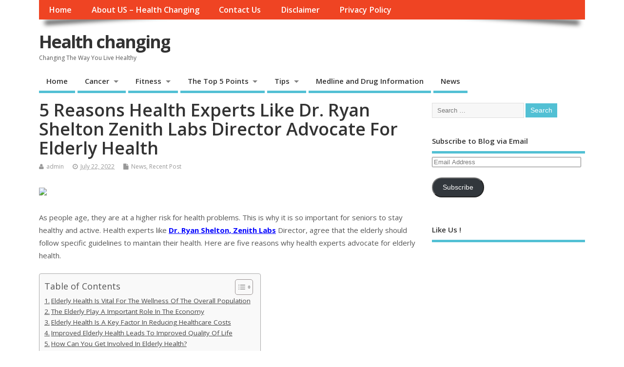

--- FILE ---
content_type: text/html; charset=UTF-8
request_url: https://healthchanging.com/5-reasons-health-experts-like-dr-ryan-shelton-zenith-labs-director-advocate-for-elderly-health/
body_size: 15024
content:
<!DOCTYPE html>
<!--[if lt IE 7 ]>	<html lang="en-US" class="no-js ie6"> <![endif]-->
<!--[if IE 7 ]>		<html lang="en-US" class="no-js ie7"> <![endif]-->
<!--[if IE 8 ]>		<html lang="en-US" class="no-js ie8"> <![endif]-->
<!--[if IE 9 ]>		<html lang="en-US" class="no-js ie9"> <![endif]-->
<!--[if (gt IE 9)|!(IE)]><!-->
<html lang="en-US" class="no-js"> <!--<![endif]-->
<head>
<meta charset="UTF-8" />


<meta name="viewport" content="width=device-width,initial-scale=1,maximum-scale=1,user-scalable=yes">
<meta name="HandheldFriendly" content="true">

<link rel="pingback" href="https://healthchanging.com/xmlrpc.php" />


<meta name='robots' content='index, follow, max-image-preview:large, max-snippet:-1, max-video-preview:-1' />
	<style>img:is([sizes="auto" i], [sizes^="auto," i]) { contain-intrinsic-size: 3000px 1500px }</style>
	
	<!-- This site is optimized with the Yoast SEO plugin v26.1.1 - https://yoast.com/wordpress/plugins/seo/ -->
	<title>5 Reasons Health Experts Like Dr. Ryan Shelton Zenith Labs Director Advocate For Elderly Health - Health changing</title>
	<link rel="canonical" href="https://healthchanging.com/5-reasons-health-experts-like-dr-ryan-shelton-zenith-labs-director-advocate-for-elderly-health/" />
	<meta property="og:locale" content="en_US" />
	<meta property="og:type" content="article" />
	<meta property="og:title" content="5 Reasons Health Experts Like Dr. Ryan Shelton Zenith Labs Director Advocate For Elderly Health - Health changing" />
	<meta property="og:description" content="As people age, they are at a higher risk for health problems. This is why it is so important for seniors to stay healthy and active. Health experts like Dr. [&hellip;]" />
	<meta property="og:url" content="https://healthchanging.com/5-reasons-health-experts-like-dr-ryan-shelton-zenith-labs-director-advocate-for-elderly-health/" />
	<meta property="og:site_name" content="Health changing" />
	<meta property="article:published_time" content="2022-07-22T08:14:00+00:00" />
	<meta property="og:image" content="http://healthchanging.com/wp-content/uploads/2022/07/Dr.-Ryan-Shelton-Shares-How-The-Healthcare-Industry-Has-Changed-Over-The-Past-Year.png" />
	<meta property="og:image:width" content="1250" />
	<meta property="og:image:height" content="694" />
	<meta property="og:image:type" content="image/png" />
	<meta name="author" content="admin" />
	<meta name="twitter:card" content="summary_large_image" />
	<meta name="twitter:label1" content="Written by" />
	<meta name="twitter:data1" content="admin" />
	<meta name="twitter:label2" content="Est. reading time" />
	<meta name="twitter:data2" content="4 minutes" />
	<script type="application/ld+json" class="yoast-schema-graph">{"@context":"https://schema.org","@graph":[{"@type":"WebPage","@id":"https://healthchanging.com/5-reasons-health-experts-like-dr-ryan-shelton-zenith-labs-director-advocate-for-elderly-health/","url":"https://healthchanging.com/5-reasons-health-experts-like-dr-ryan-shelton-zenith-labs-director-advocate-for-elderly-health/","name":"5 Reasons Health Experts Like Dr. Ryan Shelton Zenith Labs Director Advocate For Elderly Health - Health changing","isPartOf":{"@id":"https://healthchanging.com/#website"},"primaryImageOfPage":{"@id":"https://healthchanging.com/5-reasons-health-experts-like-dr-ryan-shelton-zenith-labs-director-advocate-for-elderly-health/#primaryimage"},"image":{"@id":"https://healthchanging.com/5-reasons-health-experts-like-dr-ryan-shelton-zenith-labs-director-advocate-for-elderly-health/#primaryimage"},"thumbnailUrl":"https://healthchanging.com/wp-content/uploads/2022/07/Dr.-Ryan-Shelton-Shares-How-The-Healthcare-Industry-Has-Changed-Over-The-Past-Year.png","datePublished":"2022-07-22T08:14:00+00:00","author":{"@id":"https://healthchanging.com/#/schema/person/b2352dc9f346616a3cbf5d57b394004f"},"breadcrumb":{"@id":"https://healthchanging.com/5-reasons-health-experts-like-dr-ryan-shelton-zenith-labs-director-advocate-for-elderly-health/#breadcrumb"},"inLanguage":"en-US","potentialAction":[{"@type":"ReadAction","target":["https://healthchanging.com/5-reasons-health-experts-like-dr-ryan-shelton-zenith-labs-director-advocate-for-elderly-health/"]}]},{"@type":"ImageObject","inLanguage":"en-US","@id":"https://healthchanging.com/5-reasons-health-experts-like-dr-ryan-shelton-zenith-labs-director-advocate-for-elderly-health/#primaryimage","url":"https://healthchanging.com/wp-content/uploads/2022/07/Dr.-Ryan-Shelton-Shares-How-The-Healthcare-Industry-Has-Changed-Over-The-Past-Year.png","contentUrl":"https://healthchanging.com/wp-content/uploads/2022/07/Dr.-Ryan-Shelton-Shares-How-The-Healthcare-Industry-Has-Changed-Over-The-Past-Year.png","width":1250,"height":694},{"@type":"BreadcrumbList","@id":"https://healthchanging.com/5-reasons-health-experts-like-dr-ryan-shelton-zenith-labs-director-advocate-for-elderly-health/#breadcrumb","itemListElement":[{"@type":"ListItem","position":1,"name":"Home","item":"https://healthchanging.com/"},{"@type":"ListItem","position":2,"name":"5 Reasons Health Experts Like Dr. Ryan Shelton Zenith Labs Director Advocate For Elderly Health"}]},{"@type":"WebSite","@id":"https://healthchanging.com/#website","url":"https://healthchanging.com/","name":"Health changing","description":"Changing The Way You Live Healthy","potentialAction":[{"@type":"SearchAction","target":{"@type":"EntryPoint","urlTemplate":"https://healthchanging.com/?s={search_term_string}"},"query-input":{"@type":"PropertyValueSpecification","valueRequired":true,"valueName":"search_term_string"}}],"inLanguage":"en-US"},{"@type":"Person","@id":"https://healthchanging.com/#/schema/person/b2352dc9f346616a3cbf5d57b394004f","name":"admin","image":{"@type":"ImageObject","inLanguage":"en-US","@id":"https://healthchanging.com/#/schema/person/image/","url":"https://secure.gravatar.com/avatar/4e5350648d92e4e424030bc2329dc00119888b0edd7a4a5678f7b6de209063ca?s=96&d=mm&r=g","contentUrl":"https://secure.gravatar.com/avatar/4e5350648d92e4e424030bc2329dc00119888b0edd7a4a5678f7b6de209063ca?s=96&d=mm&r=g","caption":"admin"},"url":"https://healthchanging.com/author/admin/"}]}</script>
	<!-- / Yoast SEO plugin. -->


<link rel='dns-prefetch' href='//stats.wp.com' />
<link rel='dns-prefetch' href='//fonts.googleapis.com' />
<link rel="alternate" type="application/rss+xml" title="Health changing &raquo; Feed" href="https://healthchanging.com/feed/" />
<link rel="alternate" type="application/rss+xml" title="Health changing &raquo; Comments Feed" href="https://healthchanging.com/comments/feed/" />
<script type="text/javascript">
/* <![CDATA[ */
window._wpemojiSettings = {"baseUrl":"https:\/\/s.w.org\/images\/core\/emoji\/16.0.1\/72x72\/","ext":".png","svgUrl":"https:\/\/s.w.org\/images\/core\/emoji\/16.0.1\/svg\/","svgExt":".svg","source":{"concatemoji":"https:\/\/healthchanging.com\/wp-includes\/js\/wp-emoji-release.min.js?ver=6.8.3"}};
/*! This file is auto-generated */
!function(s,n){var o,i,e;function c(e){try{var t={supportTests:e,timestamp:(new Date).valueOf()};sessionStorage.setItem(o,JSON.stringify(t))}catch(e){}}function p(e,t,n){e.clearRect(0,0,e.canvas.width,e.canvas.height),e.fillText(t,0,0);var t=new Uint32Array(e.getImageData(0,0,e.canvas.width,e.canvas.height).data),a=(e.clearRect(0,0,e.canvas.width,e.canvas.height),e.fillText(n,0,0),new Uint32Array(e.getImageData(0,0,e.canvas.width,e.canvas.height).data));return t.every(function(e,t){return e===a[t]})}function u(e,t){e.clearRect(0,0,e.canvas.width,e.canvas.height),e.fillText(t,0,0);for(var n=e.getImageData(16,16,1,1),a=0;a<n.data.length;a++)if(0!==n.data[a])return!1;return!0}function f(e,t,n,a){switch(t){case"flag":return n(e,"\ud83c\udff3\ufe0f\u200d\u26a7\ufe0f","\ud83c\udff3\ufe0f\u200b\u26a7\ufe0f")?!1:!n(e,"\ud83c\udde8\ud83c\uddf6","\ud83c\udde8\u200b\ud83c\uddf6")&&!n(e,"\ud83c\udff4\udb40\udc67\udb40\udc62\udb40\udc65\udb40\udc6e\udb40\udc67\udb40\udc7f","\ud83c\udff4\u200b\udb40\udc67\u200b\udb40\udc62\u200b\udb40\udc65\u200b\udb40\udc6e\u200b\udb40\udc67\u200b\udb40\udc7f");case"emoji":return!a(e,"\ud83e\udedf")}return!1}function g(e,t,n,a){var r="undefined"!=typeof WorkerGlobalScope&&self instanceof WorkerGlobalScope?new OffscreenCanvas(300,150):s.createElement("canvas"),o=r.getContext("2d",{willReadFrequently:!0}),i=(o.textBaseline="top",o.font="600 32px Arial",{});return e.forEach(function(e){i[e]=t(o,e,n,a)}),i}function t(e){var t=s.createElement("script");t.src=e,t.defer=!0,s.head.appendChild(t)}"undefined"!=typeof Promise&&(o="wpEmojiSettingsSupports",i=["flag","emoji"],n.supports={everything:!0,everythingExceptFlag:!0},e=new Promise(function(e){s.addEventListener("DOMContentLoaded",e,{once:!0})}),new Promise(function(t){var n=function(){try{var e=JSON.parse(sessionStorage.getItem(o));if("object"==typeof e&&"number"==typeof e.timestamp&&(new Date).valueOf()<e.timestamp+604800&&"object"==typeof e.supportTests)return e.supportTests}catch(e){}return null}();if(!n){if("undefined"!=typeof Worker&&"undefined"!=typeof OffscreenCanvas&&"undefined"!=typeof URL&&URL.createObjectURL&&"undefined"!=typeof Blob)try{var e="postMessage("+g.toString()+"("+[JSON.stringify(i),f.toString(),p.toString(),u.toString()].join(",")+"));",a=new Blob([e],{type:"text/javascript"}),r=new Worker(URL.createObjectURL(a),{name:"wpTestEmojiSupports"});return void(r.onmessage=function(e){c(n=e.data),r.terminate(),t(n)})}catch(e){}c(n=g(i,f,p,u))}t(n)}).then(function(e){for(var t in e)n.supports[t]=e[t],n.supports.everything=n.supports.everything&&n.supports[t],"flag"!==t&&(n.supports.everythingExceptFlag=n.supports.everythingExceptFlag&&n.supports[t]);n.supports.everythingExceptFlag=n.supports.everythingExceptFlag&&!n.supports.flag,n.DOMReady=!1,n.readyCallback=function(){n.DOMReady=!0}}).then(function(){return e}).then(function(){var e;n.supports.everything||(n.readyCallback(),(e=n.source||{}).concatemoji?t(e.concatemoji):e.wpemoji&&e.twemoji&&(t(e.twemoji),t(e.wpemoji)))}))}((window,document),window._wpemojiSettings);
/* ]]> */
</script>
<style id='wp-emoji-styles-inline-css' type='text/css'>

	img.wp-smiley, img.emoji {
		display: inline !important;
		border: none !important;
		box-shadow: none !important;
		height: 1em !important;
		width: 1em !important;
		margin: 0 0.07em !important;
		vertical-align: -0.1em !important;
		background: none !important;
		padding: 0 !important;
	}
</style>
<link rel='stylesheet' id='wp-block-library-css' href='https://healthchanging.com/wp-includes/css/dist/block-library/style.min.css?ver=6.8.3' type='text/css' media='all' />
<style id='classic-theme-styles-inline-css' type='text/css'>
/*! This file is auto-generated */
.wp-block-button__link{color:#fff;background-color:#32373c;border-radius:9999px;box-shadow:none;text-decoration:none;padding:calc(.667em + 2px) calc(1.333em + 2px);font-size:1.125em}.wp-block-file__button{background:#32373c;color:#fff;text-decoration:none}
</style>
<link rel='stylesheet' id='mediaelement-css' href='https://healthchanging.com/wp-includes/js/mediaelement/mediaelementplayer-legacy.min.css?ver=4.2.17' type='text/css' media='all' />
<link rel='stylesheet' id='wp-mediaelement-css' href='https://healthchanging.com/wp-includes/js/mediaelement/wp-mediaelement.min.css?ver=6.8.3' type='text/css' media='all' />
<style id='jetpack-sharing-buttons-style-inline-css' type='text/css'>
.jetpack-sharing-buttons__services-list{display:flex;flex-direction:row;flex-wrap:wrap;gap:0;list-style-type:none;margin:5px;padding:0}.jetpack-sharing-buttons__services-list.has-small-icon-size{font-size:12px}.jetpack-sharing-buttons__services-list.has-normal-icon-size{font-size:16px}.jetpack-sharing-buttons__services-list.has-large-icon-size{font-size:24px}.jetpack-sharing-buttons__services-list.has-huge-icon-size{font-size:36px}@media print{.jetpack-sharing-buttons__services-list{display:none!important}}.editor-styles-wrapper .wp-block-jetpack-sharing-buttons{gap:0;padding-inline-start:0}ul.jetpack-sharing-buttons__services-list.has-background{padding:1.25em 2.375em}
</style>
<style id='global-styles-inline-css' type='text/css'>
:root{--wp--preset--aspect-ratio--square: 1;--wp--preset--aspect-ratio--4-3: 4/3;--wp--preset--aspect-ratio--3-4: 3/4;--wp--preset--aspect-ratio--3-2: 3/2;--wp--preset--aspect-ratio--2-3: 2/3;--wp--preset--aspect-ratio--16-9: 16/9;--wp--preset--aspect-ratio--9-16: 9/16;--wp--preset--color--black: #000000;--wp--preset--color--cyan-bluish-gray: #abb8c3;--wp--preset--color--white: #ffffff;--wp--preset--color--pale-pink: #f78da7;--wp--preset--color--vivid-red: #cf2e2e;--wp--preset--color--luminous-vivid-orange: #ff6900;--wp--preset--color--luminous-vivid-amber: #fcb900;--wp--preset--color--light-green-cyan: #7bdcb5;--wp--preset--color--vivid-green-cyan: #00d084;--wp--preset--color--pale-cyan-blue: #8ed1fc;--wp--preset--color--vivid-cyan-blue: #0693e3;--wp--preset--color--vivid-purple: #9b51e0;--wp--preset--gradient--vivid-cyan-blue-to-vivid-purple: linear-gradient(135deg,rgba(6,147,227,1) 0%,rgb(155,81,224) 100%);--wp--preset--gradient--light-green-cyan-to-vivid-green-cyan: linear-gradient(135deg,rgb(122,220,180) 0%,rgb(0,208,130) 100%);--wp--preset--gradient--luminous-vivid-amber-to-luminous-vivid-orange: linear-gradient(135deg,rgba(252,185,0,1) 0%,rgba(255,105,0,1) 100%);--wp--preset--gradient--luminous-vivid-orange-to-vivid-red: linear-gradient(135deg,rgba(255,105,0,1) 0%,rgb(207,46,46) 100%);--wp--preset--gradient--very-light-gray-to-cyan-bluish-gray: linear-gradient(135deg,rgb(238,238,238) 0%,rgb(169,184,195) 100%);--wp--preset--gradient--cool-to-warm-spectrum: linear-gradient(135deg,rgb(74,234,220) 0%,rgb(151,120,209) 20%,rgb(207,42,186) 40%,rgb(238,44,130) 60%,rgb(251,105,98) 80%,rgb(254,248,76) 100%);--wp--preset--gradient--blush-light-purple: linear-gradient(135deg,rgb(255,206,236) 0%,rgb(152,150,240) 100%);--wp--preset--gradient--blush-bordeaux: linear-gradient(135deg,rgb(254,205,165) 0%,rgb(254,45,45) 50%,rgb(107,0,62) 100%);--wp--preset--gradient--luminous-dusk: linear-gradient(135deg,rgb(255,203,112) 0%,rgb(199,81,192) 50%,rgb(65,88,208) 100%);--wp--preset--gradient--pale-ocean: linear-gradient(135deg,rgb(255,245,203) 0%,rgb(182,227,212) 50%,rgb(51,167,181) 100%);--wp--preset--gradient--electric-grass: linear-gradient(135deg,rgb(202,248,128) 0%,rgb(113,206,126) 100%);--wp--preset--gradient--midnight: linear-gradient(135deg,rgb(2,3,129) 0%,rgb(40,116,252) 100%);--wp--preset--font-size--small: 13px;--wp--preset--font-size--medium: 20px;--wp--preset--font-size--large: 36px;--wp--preset--font-size--x-large: 42px;--wp--preset--spacing--20: 0.44rem;--wp--preset--spacing--30: 0.67rem;--wp--preset--spacing--40: 1rem;--wp--preset--spacing--50: 1.5rem;--wp--preset--spacing--60: 2.25rem;--wp--preset--spacing--70: 3.38rem;--wp--preset--spacing--80: 5.06rem;--wp--preset--shadow--natural: 6px 6px 9px rgba(0, 0, 0, 0.2);--wp--preset--shadow--deep: 12px 12px 50px rgba(0, 0, 0, 0.4);--wp--preset--shadow--sharp: 6px 6px 0px rgba(0, 0, 0, 0.2);--wp--preset--shadow--outlined: 6px 6px 0px -3px rgba(255, 255, 255, 1), 6px 6px rgba(0, 0, 0, 1);--wp--preset--shadow--crisp: 6px 6px 0px rgba(0, 0, 0, 1);}:where(.is-layout-flex){gap: 0.5em;}:where(.is-layout-grid){gap: 0.5em;}body .is-layout-flex{display: flex;}.is-layout-flex{flex-wrap: wrap;align-items: center;}.is-layout-flex > :is(*, div){margin: 0;}body .is-layout-grid{display: grid;}.is-layout-grid > :is(*, div){margin: 0;}:where(.wp-block-columns.is-layout-flex){gap: 2em;}:where(.wp-block-columns.is-layout-grid){gap: 2em;}:where(.wp-block-post-template.is-layout-flex){gap: 1.25em;}:where(.wp-block-post-template.is-layout-grid){gap: 1.25em;}.has-black-color{color: var(--wp--preset--color--black) !important;}.has-cyan-bluish-gray-color{color: var(--wp--preset--color--cyan-bluish-gray) !important;}.has-white-color{color: var(--wp--preset--color--white) !important;}.has-pale-pink-color{color: var(--wp--preset--color--pale-pink) !important;}.has-vivid-red-color{color: var(--wp--preset--color--vivid-red) !important;}.has-luminous-vivid-orange-color{color: var(--wp--preset--color--luminous-vivid-orange) !important;}.has-luminous-vivid-amber-color{color: var(--wp--preset--color--luminous-vivid-amber) !important;}.has-light-green-cyan-color{color: var(--wp--preset--color--light-green-cyan) !important;}.has-vivid-green-cyan-color{color: var(--wp--preset--color--vivid-green-cyan) !important;}.has-pale-cyan-blue-color{color: var(--wp--preset--color--pale-cyan-blue) !important;}.has-vivid-cyan-blue-color{color: var(--wp--preset--color--vivid-cyan-blue) !important;}.has-vivid-purple-color{color: var(--wp--preset--color--vivid-purple) !important;}.has-black-background-color{background-color: var(--wp--preset--color--black) !important;}.has-cyan-bluish-gray-background-color{background-color: var(--wp--preset--color--cyan-bluish-gray) !important;}.has-white-background-color{background-color: var(--wp--preset--color--white) !important;}.has-pale-pink-background-color{background-color: var(--wp--preset--color--pale-pink) !important;}.has-vivid-red-background-color{background-color: var(--wp--preset--color--vivid-red) !important;}.has-luminous-vivid-orange-background-color{background-color: var(--wp--preset--color--luminous-vivid-orange) !important;}.has-luminous-vivid-amber-background-color{background-color: var(--wp--preset--color--luminous-vivid-amber) !important;}.has-light-green-cyan-background-color{background-color: var(--wp--preset--color--light-green-cyan) !important;}.has-vivid-green-cyan-background-color{background-color: var(--wp--preset--color--vivid-green-cyan) !important;}.has-pale-cyan-blue-background-color{background-color: var(--wp--preset--color--pale-cyan-blue) !important;}.has-vivid-cyan-blue-background-color{background-color: var(--wp--preset--color--vivid-cyan-blue) !important;}.has-vivid-purple-background-color{background-color: var(--wp--preset--color--vivid-purple) !important;}.has-black-border-color{border-color: var(--wp--preset--color--black) !important;}.has-cyan-bluish-gray-border-color{border-color: var(--wp--preset--color--cyan-bluish-gray) !important;}.has-white-border-color{border-color: var(--wp--preset--color--white) !important;}.has-pale-pink-border-color{border-color: var(--wp--preset--color--pale-pink) !important;}.has-vivid-red-border-color{border-color: var(--wp--preset--color--vivid-red) !important;}.has-luminous-vivid-orange-border-color{border-color: var(--wp--preset--color--luminous-vivid-orange) !important;}.has-luminous-vivid-amber-border-color{border-color: var(--wp--preset--color--luminous-vivid-amber) !important;}.has-light-green-cyan-border-color{border-color: var(--wp--preset--color--light-green-cyan) !important;}.has-vivid-green-cyan-border-color{border-color: var(--wp--preset--color--vivid-green-cyan) !important;}.has-pale-cyan-blue-border-color{border-color: var(--wp--preset--color--pale-cyan-blue) !important;}.has-vivid-cyan-blue-border-color{border-color: var(--wp--preset--color--vivid-cyan-blue) !important;}.has-vivid-purple-border-color{border-color: var(--wp--preset--color--vivid-purple) !important;}.has-vivid-cyan-blue-to-vivid-purple-gradient-background{background: var(--wp--preset--gradient--vivid-cyan-blue-to-vivid-purple) !important;}.has-light-green-cyan-to-vivid-green-cyan-gradient-background{background: var(--wp--preset--gradient--light-green-cyan-to-vivid-green-cyan) !important;}.has-luminous-vivid-amber-to-luminous-vivid-orange-gradient-background{background: var(--wp--preset--gradient--luminous-vivid-amber-to-luminous-vivid-orange) !important;}.has-luminous-vivid-orange-to-vivid-red-gradient-background{background: var(--wp--preset--gradient--luminous-vivid-orange-to-vivid-red) !important;}.has-very-light-gray-to-cyan-bluish-gray-gradient-background{background: var(--wp--preset--gradient--very-light-gray-to-cyan-bluish-gray) !important;}.has-cool-to-warm-spectrum-gradient-background{background: var(--wp--preset--gradient--cool-to-warm-spectrum) !important;}.has-blush-light-purple-gradient-background{background: var(--wp--preset--gradient--blush-light-purple) !important;}.has-blush-bordeaux-gradient-background{background: var(--wp--preset--gradient--blush-bordeaux) !important;}.has-luminous-dusk-gradient-background{background: var(--wp--preset--gradient--luminous-dusk) !important;}.has-pale-ocean-gradient-background{background: var(--wp--preset--gradient--pale-ocean) !important;}.has-electric-grass-gradient-background{background: var(--wp--preset--gradient--electric-grass) !important;}.has-midnight-gradient-background{background: var(--wp--preset--gradient--midnight) !important;}.has-small-font-size{font-size: var(--wp--preset--font-size--small) !important;}.has-medium-font-size{font-size: var(--wp--preset--font-size--medium) !important;}.has-large-font-size{font-size: var(--wp--preset--font-size--large) !important;}.has-x-large-font-size{font-size: var(--wp--preset--font-size--x-large) !important;}
:where(.wp-block-post-template.is-layout-flex){gap: 1.25em;}:where(.wp-block-post-template.is-layout-grid){gap: 1.25em;}
:where(.wp-block-columns.is-layout-flex){gap: 2em;}:where(.wp-block-columns.is-layout-grid){gap: 2em;}
:root :where(.wp-block-pullquote){font-size: 1.5em;line-height: 1.6;}
</style>
<link rel='stylesheet' id='ez-toc-css' href='https://healthchanging.com/wp-content/plugins/easy-table-of-contents/assets/css/screen.min.css?ver=2.0.76' type='text/css' media='all' />
<style id='ez-toc-inline-css' type='text/css'>
div#ez-toc-container .ez-toc-title {font-size: 120%;}div#ez-toc-container .ez-toc-title {font-weight: 500;}div#ez-toc-container ul li , div#ez-toc-container ul li a {font-size: 95%;}div#ez-toc-container ul li , div#ez-toc-container ul li a {font-weight: 500;}div#ez-toc-container nav ul ul li {font-size: 90%;}
.ez-toc-container-direction {direction: ltr;}.ez-toc-counter ul{counter-reset: item ;}.ez-toc-counter nav ul li a::before {content: counters(item, '.', decimal) '. ';display: inline-block;counter-increment: item;flex-grow: 0;flex-shrink: 0;margin-right: .2em; float: left; }.ez-toc-widget-direction {direction: ltr;}.ez-toc-widget-container ul{counter-reset: item ;}.ez-toc-widget-container nav ul li a::before {content: counters(item, '.', decimal) '. ';display: inline-block;counter-increment: item;flex-grow: 0;flex-shrink: 0;margin-right: .2em; float: left; }
</style>
<link rel='stylesheet' id='default_gwf-css' href='//fonts.googleapis.com/css?family=Open+Sans%3A400%2C400italic%2C600%2C600italic%2C700%2C700italic%2C300%2C300italic&#038;ver=6.8.3' type='text/css' media='all' />
<link rel='stylesheet' id='parent-style-css' href='https://healthchanging.com/wp-content/themes/mesocolumn/style.css?ver=1.6.5.1' type='text/css' media='all' />
<link rel='stylesheet' id='style-responsive-css' href='https://healthchanging.com/wp-content/themes/mesocolumn/responsive.css?ver=1.6.5.1' type='text/css' media='all' />
<link rel='stylesheet' id='superfish-css' href='https://healthchanging.com/wp-content/themes/mesocolumn/lib/scripts/superfish-menu/css/superfish.css?ver=1.6.5.1' type='text/css' media='all' />
<link rel='stylesheet' id='font-awesome-cdn-css' href='https://healthchanging.com/wp-content/themes/mesocolumn/lib/scripts/font-awesome/css/font-awesome.css?ver=1.6.5.1' type='text/css' media='all' />
<link rel='stylesheet' id='jetpack-subscriptions-css' href='https://healthchanging.com/wp-content/plugins/jetpack/_inc/build/subscriptions/subscriptions.min.css?ver=15.1.1' type='text/css' media='all' />
<style id='jetpack_facebook_likebox-inline-css' type='text/css'>
.widget_facebook_likebox {
	overflow: hidden;
}

</style>
<link rel='stylesheet' id='sharedaddy-css' href='https://healthchanging.com/wp-content/plugins/jetpack/modules/sharedaddy/sharing.css?ver=15.1.1' type='text/css' media='all' />
<link rel='stylesheet' id='social-logos-css' href='https://healthchanging.com/wp-content/plugins/jetpack/_inc/social-logos/social-logos.min.css?ver=15.1.1' type='text/css' media='all' />
<script type="text/javascript" src="https://healthchanging.com/wp-includes/js/jquery/jquery.min.js?ver=3.7.1" id="jquery-core-js"></script>
<script type="text/javascript" src="https://healthchanging.com/wp-includes/js/jquery/jquery-migrate.min.js?ver=3.4.1" id="jquery-migrate-js"></script>
<link rel="https://api.w.org/" href="https://healthchanging.com/wp-json/" /><link rel="alternate" title="JSON" type="application/json" href="https://healthchanging.com/wp-json/wp/v2/posts/5656" /><link rel="EditURI" type="application/rsd+xml" title="RSD" href="https://healthchanging.com/xmlrpc.php?rsd" />
<meta name="generator" content="WordPress 6.8.3" />
<link rel='shortlink' href='https://healthchanging.com/?p=5656' />
<link rel="alternate" title="oEmbed (JSON)" type="application/json+oembed" href="https://healthchanging.com/wp-json/oembed/1.0/embed?url=https%3A%2F%2Fhealthchanging.com%2F5-reasons-health-experts-like-dr-ryan-shelton-zenith-labs-director-advocate-for-elderly-health%2F" />
<link rel="alternate" title="oEmbed (XML)" type="text/xml+oembed" href="https://healthchanging.com/wp-json/oembed/1.0/embed?url=https%3A%2F%2Fhealthchanging.com%2F5-reasons-health-experts-like-dr-ryan-shelton-zenith-labs-director-advocate-for-elderly-health%2F&#038;format=xml" />
<meta name="google-site-verification" content="Iaus0-fCBNzL8tqMwBKQftw1S4OdCaeddSnt0CsDQeI" />
<meta name="msvalidate.01" content="75020F130ADBD6DA5DB2AEEAA6CBD967" />	<style>img#wpstats{display:none}</style>
		<style type="text/css" media="all">
</style>
<style type="text/css" media="all">
</style>
<link rel="icon" href="https://healthchanging.com/wp-content/uploads/2016/12/cropped-healthchanging-2.jpg" type="images/x-icon" /><link rel="icon" href="https://healthchanging.com/wp-content/uploads/2016/12/cropped-healthchanging-2-32x32.jpg" sizes="32x32" />
<link rel="icon" href="https://healthchanging.com/wp-content/uploads/2016/12/cropped-healthchanging-2-192x192.jpg" sizes="192x192" />
<link rel="apple-touch-icon" href="https://healthchanging.com/wp-content/uploads/2016/12/cropped-healthchanging-2-180x180.jpg" />
<meta name="msapplication-TileImage" content="https://healthchanging.com/wp-content/uploads/2016/12/cropped-healthchanging-2-270x270.jpg" />
<style type="text/css" media="all">
body {font-family: 'Open Sans', sans-serif;font-weight: 400;}
#siteinfo div,h1,h2,h3,h4,h5,h6,.header-title,#main-navigation, #featured #featured-title, #cf .tinput, #wp-calendar caption,.flex-caption h1,#portfolio-filter li,.nivo-caption a.read-more,.form-submit #submit,.fbottom,ol.commentlist li div.comment-post-meta, .home-post span.post-category a,ul.tabbernav li a {font-family: 'Open Sans', sans-serif;font-weight:600;}
#main-navigation, .sf-menu li a {font-family: 'Open Sans', sans-serif;font-weight: 600;}
#Gallerybox,#myGallery,#myGallerySet,#flickrGallery {height:400px;}
@media only screen and (min-width:768px) {
#post-entry article.post-style-magazine {width:48%;float:left;height:480px;}
#post-entry article.feat-thumbnail.post-style-magazine {height:350px;}
#post-entry article.post-style-magazine.alt-post {margin-right:4%;}
#post-entry article.post-style-magazine .post-right {margin:0;}
#post-entry article.post-style-magazine .post-right h2,
#post-entry article.post-style-magazine .post-right .post-meta,
#post-entry article.post-style-magazine .post-right .post-content {float:none;width:auto;}
#post-entry article.post-style-magazine.feat-thumbnail div.post-thumb {margin: 0 15px 8px 0;}
#post-entry article.post-style-magazine:last-of-type {border-bottom:1px solid #ddd;}
#post-entry article.post-style-magazine.feat-medium div.post-thumb,#post-entry article.post-style-magazine.feat-large div.post-thumb {width:100%;max-height:200px;float:left;margin:0 0 12px;}
#post-entry article.post-style-magazine.feat-medium div.post-thumb img,#post-entry article.post-style-magazine.feat-large div.post-thumb img {width:100%;height:auto;}
}
#custom #siteinfo a {color: # !important;text-decoration: none;}
#custom #siteinfo p#site-description {color: # !important;text-decoration: none;}
#post-entry div.post-thumb.size-thumbnail {float:left;width:150px;}
#post-entry article .post-right {margin:0 0 0 170px;}
</style>

<head>
<script async src="//pagead2.googlesyndication.com/pagead/js/adsbygoogle.js"></script>
<script>
  (adsbygoogle = window.adsbygoogle || []).push({
    google_ad_client: "ca-pub-3937208389183834",
    enable_page_level_ads: true
  });
</script>
<head>

</head>

<body class="wp-singular post-template-default single single-post postid-5656 single-format-standard wp-theme-mesocolumn chrome" id="custom">

<div class="product-with-desc secbody">

<div id="wrapper">

<div id="wrapper-main">

<div id="bodywrap" class="innerwrap">

<div id="bodycontent">

<div id="container">

<nav class="top-nav iegradient effect-1" id="top-navigation">
<div class="innerwrap">
<ul id="menu-menu2" class="sf-menu"><li id='menu-item-8'  class="menu-item menu-item-type-custom menu-item-object-custom menu-item-home no_desc   "><a href="https://healthchanging.com/">Home</a></li>
<li id='menu-item-1165'  class="menu-item menu-item-type-post_type menu-item-object-page no_desc   "><a  href="https://healthchanging.com/about-us-health-changing/">About US &#8211; Health Changing</a></li>
<li id='menu-item-1166'  class="menu-item menu-item-type-post_type menu-item-object-page no_desc   "><a  href="https://healthchanging.com/contact-us/">Contact Us</a></li>
<li id='menu-item-1167'  class="menu-item menu-item-type-post_type menu-item-object-page no_desc   "><a  href="https://healthchanging.com/disclaimer/">Disclaimer</a></li>
<li id='menu-item-1168'  class="menu-item menu-item-type-post_type menu-item-object-page no_desc   "><a  href="https://healthchanging.com/privacy-policy/">Privacy Policy</a></li>
</ul></div>
</nav>
<!-- HEADER START -->
<header class="iegradient _head" id="header">
<div class="header-inner">
<div class="innerwrap">
<div id="siteinfo">
<div ><a href="https://healthchanging.com/" title="Health changing" rel="home">Health changing</a></div ><p id="site-description">Changing The Way You Live Healthy</p>
</div>
<!-- SITEINFO END -->
</div>
</div>
</header>
<!-- HEADER END -->
<div class="container-wrap">

<!-- NAVIGATION START -->
<nav class="main-nav iegradient" id="main-navigation">
<ul id="menu-menu1" class="sf-menu"><li id='menu-item-24'  class="menu-item menu-item-type-custom menu-item-object-custom menu-item-home no_desc   "><a href="https://healthchanging.com/">Home</a></li>
<li id='menu-item-25'  class="menu-item menu-item-type-taxonomy menu-item-object-category menu-item-has-children no_desc   "><a  href="https://healthchanging.com/category/cancer/">Cancer</a>
<ul class="sub-menu">
<li id='menu-item-26'  class="menu-item menu-item-type-taxonomy menu-item-object-category no_desc   "><a  href="https://healthchanging.com/category/cancer/breastcancer/">Breast Cancer</a></li>
<li id='menu-item-27'  class="menu-item menu-item-type-taxonomy menu-item-object-category no_desc   "><a  href="https://healthchanging.com/category/cancer/lungcancer/">Lung Cancer</a></li>
<li id='menu-item-28'  class="menu-item menu-item-type-taxonomy menu-item-object-category no_desc   "><a  href="https://healthchanging.com/category/cancer/othercancers/">Others</a></li>
<li id='menu-item-29'  class="menu-item menu-item-type-taxonomy menu-item-object-category no_desc   "><a  href="https://healthchanging.com/category/cancer/prostratecancer/">Prostrate Cancer</a></li>
<li id='menu-item-30'  class="menu-item menu-item-type-taxonomy menu-item-object-category no_desc   "><a  href="https://healthchanging.com/category/cancer/stomachcancer/">Stomach Cancer</a></li>
</ul>
</li>
<li id='menu-item-33'  class="menu-item menu-item-type-taxonomy menu-item-object-category menu-item-has-children no_desc   "><a  href="https://healthchanging.com/category/fitness/">Fitness</a>
<ul class="sub-menu">
<li id='menu-item-34'  class="menu-item menu-item-type-taxonomy menu-item-object-category no_desc   "><a  href="https://healthchanging.com/category/fitness/diet/">Diet</a></li>
<li id='menu-item-35'  class="menu-item menu-item-type-taxonomy menu-item-object-category no_desc   "><a  href="https://healthchanging.com/category/fitness/exercise/">Exercise</a></li>
<li id='menu-item-36'  class="menu-item menu-item-type-taxonomy menu-item-object-category no_desc   "><a  href="https://healthchanging.com/category/fitness/yoga/">Yoga</a></li>
</ul>
</li>
<li id='menu-item-37'  class="menu-item menu-item-type-taxonomy menu-item-object-category menu-item-has-children no_desc   "><a  href="https://healthchanging.com/category/top5/">The Top 5 Points</a>
<ul class="sub-menu">
<li id='menu-item-38'  class="menu-item menu-item-type-taxonomy menu-item-object-category no_desc   "><a  href="https://healthchanging.com/category/top5/childrenspecial/">Children&#8217;s Special</a></li>
<li id='menu-item-39'  class="menu-item menu-item-type-taxonomy menu-item-object-category no_desc   "><a  href="https://healthchanging.com/category/top5/forthelady/">For The Lady</a></li>
<li id='menu-item-40'  class="menu-item menu-item-type-taxonomy menu-item-object-category no_desc   "><a  href="https://healthchanging.com/category/top5/itsaguything/">Its A guy Thing</a></li>
<li id='menu-item-41'  class="menu-item menu-item-type-taxonomy menu-item-object-category no_desc   "><a  href="https://healthchanging.com/category/top5/maintainyourhealth/">Maintain Your Health</a></li>
</ul>
</li>
<li id='menu-item-42'  class="menu-item menu-item-type-taxonomy menu-item-object-category menu-item-has-children no_desc   "><a  href="https://healthchanging.com/category/tips/">Tips</a>
<ul class="sub-menu">
<li id='menu-item-45'  class="menu-item menu-item-type-taxonomy menu-item-object-category no_desc   "><a  href="https://healthchanging.com/category/tips/eyes/">Eyes</a></li>
<li id='menu-item-46'  class="menu-item menu-item-type-taxonomy menu-item-object-category no_desc   "><a  href="https://healthchanging.com/category/tips/hairloss/">Hair Loss</a></li>
<li id='menu-item-324'  class="menu-item menu-item-type-taxonomy menu-item-object-category no_desc   "><a  href="https://healthchanging.com/category/tips/skin/">Skin</a></li>
<li id='menu-item-44'  class="menu-item menu-item-type-taxonomy menu-item-object-category no_desc   "><a  href="https://healthchanging.com/category/tips/antiaging/">Anti-aging</a></li>
<li id='menu-item-47'  class="menu-item menu-item-type-taxonomy menu-item-object-category no_desc   "><a  href="https://healthchanging.com/category/tips/miscellaneous/">Miscellaneous</a></li>
<li id='menu-item-323'  class="menu-item menu-item-type-taxonomy menu-item-object-category no_desc   "><a  href="https://healthchanging.com/category/tips/relationships/">Relationships</a></li>
</ul>
</li>
<li id='menu-item-1163'  class="menu-item menu-item-type-taxonomy menu-item-object-category no_desc   "><a  href="https://healthchanging.com/category/medline-and-drug-information/">Medline and Drug Information</a></li>
<li id='menu-item-1164'  class="menu-item menu-item-type-taxonomy menu-item-object-category current-post-ancestor current-menu-parent current-post-parent no_desc   "><a  href="https://healthchanging.com/category/news/">News</a></li>
</ul></nav>
<!-- NAVIGATION END -->

<!-- CONTENT START -->
<div class="content">
<div class="content-inner">


<!-- POST ENTRY START -->
<div id="post-entry">

<div class="post-entry-inner">




<!-- POST START -->
<article class="post-single post-5656 post type-post status-publish format-standard has-post-thumbnail hentry category-news category-recent-post has_thumb" id="post-5656" >

<div class="post-top">
<h1 class="post-title entry-title" >5 Reasons Health Experts Like Dr. Ryan Shelton Zenith Labs Director Advocate For Elderly Health</h1>
<div class="post-meta the-icons pmeta-alt">


<span class="post-author vcard"><i class="fa fa-user"></i><a class="url fn" href="https://healthchanging.com/author/admin/" title="Posts by admin" rel="author">admin</a></span>

<span class="entry-date post-date"><i class="fa fa-clock-o"></i><abbr class="published" title="2022-07-22T08:14:00+00:00">July 22, 2022</abbr></span>
<span class="meta-no-display"><a href="https://healthchanging.com/5-reasons-health-experts-like-dr-ryan-shelton-zenith-labs-director-advocate-for-elderly-health/" rel="bookmark">5 Reasons Health Experts Like Dr. Ryan Shelton Zenith Labs Director Advocate For Elderly Health</a></span><span class="date updated meta-no-display">2022-07-22T08:14:00+00:00</span>
<span class="post-category"><i class="fa fa-file"></i><a href="https://healthchanging.com/category/news/" rel="category tag">News</a>, <a href="https://healthchanging.com/category/recent-post/" rel="category tag">Recent Post</a></span>




</div></div>


<div class="post-content">


<div class="entry-content" >
<p><img fetchpriority="high" decoding="async" class="" src="https://www.vizaca.com/wp-content/uploads/2021/09/Dr.-Ryan-Shelton-Shares-How-The-Healthcare-Industry-Has-Changed-Over-The-Past-Year.png" width="787" height="437" /></p>
<p>As people age, they are at a higher risk for health problems. This is why it is so important for seniors to stay healthy and active. Health experts like <span style="color: #0000ff;"><strong><a style="color: #0000ff;" href="https://azbigmedia.com/lifestyle/dr-ryan-shelton-of-zenith-labs-shows-how-to-practice-good-mental-health/">Dr. Ryan Shelton, Zenith Labs</a></strong></span> Director, agree that the elderly should follow specific guidelines to maintain their health. Here are five reasons why health experts advocate for elderly health.</p>
<div id="ez-toc-container" class="ez-toc-v2_0_76 counter-hierarchy ez-toc-counter ez-toc-grey ez-toc-container-direction">
<div class="ez-toc-title-container">
<p class="ez-toc-title" style="cursor:inherit">Table of Contents</p>
<span class="ez-toc-title-toggle"><a href="#" class="ez-toc-pull-right ez-toc-btn ez-toc-btn-xs ez-toc-btn-default ez-toc-toggle" aria-label="Toggle Table of Content"><span class="ez-toc-js-icon-con"><span class=""><span class="eztoc-hide" style="display:none;">Toggle</span><span class="ez-toc-icon-toggle-span"><svg style="fill: #999;color:#999" xmlns="http://www.w3.org/2000/svg" class="list-377408" width="20px" height="20px" viewBox="0 0 24 24" fill="none"><path d="M6 6H4v2h2V6zm14 0H8v2h12V6zM4 11h2v2H4v-2zm16 0H8v2h12v-2zM4 16h2v2H4v-2zm16 0H8v2h12v-2z" fill="currentColor"></path></svg><svg style="fill: #999;color:#999" class="arrow-unsorted-368013" xmlns="http://www.w3.org/2000/svg" width="10px" height="10px" viewBox="0 0 24 24" version="1.2" baseProfile="tiny"><path d="M18.2 9.3l-6.2-6.3-6.2 6.3c-.2.2-.3.4-.3.7s.1.5.3.7c.2.2.4.3.7.3h11c.3 0 .5-.1.7-.3.2-.2.3-.5.3-.7s-.1-.5-.3-.7zM5.8 14.7l6.2 6.3 6.2-6.3c.2-.2.3-.5.3-.7s-.1-.5-.3-.7c-.2-.2-.4-.3-.7-.3h-11c-.3 0-.5.1-.7.3-.2.2-.3.5-.3.7s.1.5.3.7z"/></svg></span></span></span></a></span></div>
<nav><ul class='ez-toc-list ez-toc-list-level-1 ' ><li class='ez-toc-page-1 ez-toc-heading-level-2'><a class="ez-toc-link ez-toc-heading-1" href="#Elderly_Health_Is_Vital_For_The_Wellness_Of_The_Overall_Population" >Elderly Health Is Vital For The Wellness Of The Overall Population</a></li><li class='ez-toc-page-1 ez-toc-heading-level-2'><a class="ez-toc-link ez-toc-heading-2" href="#The_Elderly_Play_A_Important_Role_In_The_Economy" >The Elderly Play A Important Role In The Economy</a></li><li class='ez-toc-page-1 ez-toc-heading-level-2'><a class="ez-toc-link ez-toc-heading-3" href="#Elderly_Health_Is_A_Key_Factor_In_Reducing_Healthcare_Costs" >Elderly Health Is A Key Factor In Reducing Healthcare Costs</a></li><li class='ez-toc-page-1 ez-toc-heading-level-2'><a class="ez-toc-link ez-toc-heading-4" href="#Improved_Elderly_Health_Leads_To_Improved_Quality_Of_Life" >Improved Elderly Health Leads To Improved Quality Of Life</a></li><li class='ez-toc-page-1 ez-toc-heading-level-2'><a class="ez-toc-link ez-toc-heading-5" href="#How_Can_You_Get_Involved_In_Elderly_Health" >How Can You Get Involved In Elderly Health?</a></li><li class='ez-toc-page-1 ez-toc-heading-level-2'><a class="ez-toc-link ez-toc-heading-6" href="#Final_Thoughts" >Final Thoughts</a></li></ul></nav></div>
<h2><span class="ez-toc-section" id="Elderly_Health_Is_Vital_For_The_Wellness_Of_The_Overall_Population"></span><strong>Elderly Health Is Vital For The Wellness Of The Overall Population</strong><span class="ez-toc-section-end"></span></h2>
<p>According to the World Health Organization, &#8220;population health is defined as the health outcomes of a group of individuals, including the distribution of such outcomes within the group.&#8221; In other words, population health is a measure of the overall health of a group of people. This can be contrasted with individual health, which focuses on a single person&#8217;s health. Elderly health is an essential part of population health. The elderly make up a significant portion of the population, and their health status directly impacts the overall health of the people. Additionally, the elderly are more likely to have chronic conditions that require ongoing medical care. As a result, ensuring that the elderly have access to quality healthcare is essential for maintaining population health.</p>
<p>Many factors contribute to elderly health. Physical activity is one of the most critical factors in maintaining healthy aging. According to a study published in Frontiers in Aging Neuroscience, older adults who are physically active have a better cognitive function, brain structure, and connectivity than sedentary older adults. In other words, physical activity helps keep the mind sharp and can prevent age-related decline. Additionally, physical activity helps improve agility and balance, which can help prevent falls. Falls are a leading cause of injury and death among the elderly, so preventing falls is a top priority for older adults.</p>
<h2><span class="ez-toc-section" id="The_Elderly_Play_A_Important_Role_In_The_Economy"></span><strong>The Elderly Play A Important Role In The Economy</strong><span class="ez-toc-section-end"></span></h2>
<p>The elderly also play an essential role in the economy. According to the National Council on Aging, &#8220;older Americans are a powerful economic force, accounting for $17 trillion in economic activity.&#8221; The spending power of seniors is expected to grow in the coming years, and as the population ages, this will become increasingly important. Additionally, the elderly provide valuable social contributions. They are often active members of their communities, volunteering their time and expertise. Additionally, they serve as caregivers for grandchildren and other family members.</p>
<h2><span class="ez-toc-section" id="Elderly_Health_Is_A_Key_Factor_In_Reducing_Healthcare_Costs"></span><strong>Elderly Health Is A Key Factor In Reducing Healthcare Costs</strong><span class="ez-toc-section-end"></span></h2>
<p>The cost of healthcare is a significant concern for many people, and the elderly are most likely to need expensive medical care. According to the Congressional Budget Office, &#8220;health spending is projected to grow more slowly over the next decade than it has in the past.&#8221; However, even with this slowdown in growth, health spending is still expected to increase.</p>
<p>One way to help reduce healthcare costs is by improving seniors&#8217; health. When seniors are healthy, they are less likely to need expensive medical care. Additionally, they are more likely to be able to live independently, which can also help to reduce costs.</p>
<h2><span class="ez-toc-section" id="Improved_Elderly_Health_Leads_To_Improved_Quality_Of_Life"></span><strong>Improved Elderly Health Leads To Improved Quality Of Life</strong><span class="ez-toc-section-end"></span></h2>
<p>Dr. Ryan Shelton, Zenith Labs Director, says there are many reasons why improved elderly health leads to improved quality of life. As people age, they often become less active. This can lead to weight gain, loss of muscle mass, and an increased risk of chronic health problems such as heart disease, arthritis, and diabetes. By maintaining a healthy lifestyle, seniors can avoid these problems and enjoy a higher quality of life.</p>
<p>Exercise helps maintain muscle mass, prevent weight gain, and reduce the risk of chronic diseases.<span style="color: #0000ff;"><strong><a style="color: #0000ff;" href="https://www.healthline.com/nutrition/healthy-eating-tips"> Eating a healthy diet</a></strong></span> provides the nutrients needed for good health. Getting enough sleep helps to improve mental function and mood. And avoiding tobacco and excessive alcohol use helps reduce the risk of cancer and other chronic diseases. Seniors can enjoy a better quality of life by taking steps to improve their health.</p>
<h2><span class="ez-toc-section" id="How_Can_You_Get_Involved_In_Elderly_Health"></span><strong>How Can You Get Involved In Elderly Health?</strong><span class="ez-toc-section-end"></span></h2>
<p>There are many ways that you can get involved in elderly health. If you are a senior, stay physically active and take steps to prevent falls. Suppose you have elderly family members, check in on their health and help them access quality healthcare. And if you work in the healthcare industry, consider how you can improve care for seniors. Improving the health of the elderly is essential for maintaining population health and improving the quality of life for all.</p>
<h2><span class="ez-toc-section" id="Final_Thoughts"></span><strong>Final Thoughts</strong><span class="ez-toc-section-end"></span></h2>
<p>There are many reasons why health experts advocate for elderly health. From reducing healthcare costs to improving quality of life, it is clear that elderly health is essential for everyone. If you have an aging loved one, encourage them to stay active and take steps to improve their health. It will benefit them in the short term and the long run.</p>
<div class="sharedaddy sd-sharing-enabled"><div class="robots-nocontent sd-block sd-social sd-social-icon-text sd-sharing"><h3 class="sd-title">Share this:</h3><div class="sd-content"><ul><li class="share-facebook"><a rel="nofollow noopener noreferrer"
				data-shared="sharing-facebook-5656"
				class="share-facebook sd-button share-icon"
				href="https://healthchanging.com/5-reasons-health-experts-like-dr-ryan-shelton-zenith-labs-director-advocate-for-elderly-health/?share=facebook"
				target="_blank"
				aria-labelledby="sharing-facebook-5656"
				>
				<span id="sharing-facebook-5656" hidden>Click to share on Facebook (Opens in new window)</span>
				<span>Facebook</span>
			</a></li><li class="share-twitter"><a rel="nofollow noopener noreferrer"
				data-shared="sharing-twitter-5656"
				class="share-twitter sd-button share-icon"
				href="https://healthchanging.com/5-reasons-health-experts-like-dr-ryan-shelton-zenith-labs-director-advocate-for-elderly-health/?share=twitter"
				target="_blank"
				aria-labelledby="sharing-twitter-5656"
				>
				<span id="sharing-twitter-5656" hidden>Click to share on X (Opens in new window)</span>
				<span>X</span>
			</a></li><li class="share-linkedin"><a rel="nofollow noopener noreferrer"
				data-shared="sharing-linkedin-5656"
				class="share-linkedin sd-button share-icon"
				href="https://healthchanging.com/5-reasons-health-experts-like-dr-ryan-shelton-zenith-labs-director-advocate-for-elderly-health/?share=linkedin"
				target="_blank"
				aria-labelledby="sharing-linkedin-5656"
				>
				<span id="sharing-linkedin-5656" hidden>Click to share on LinkedIn (Opens in new window)</span>
				<span>LinkedIn</span>
			</a></li><li class="share-reddit"><a rel="nofollow noopener noreferrer"
				data-shared="sharing-reddit-5656"
				class="share-reddit sd-button share-icon"
				href="https://healthchanging.com/5-reasons-health-experts-like-dr-ryan-shelton-zenith-labs-director-advocate-for-elderly-health/?share=reddit"
				target="_blank"
				aria-labelledby="sharing-reddit-5656"
				>
				<span id="sharing-reddit-5656" hidden>Click to share on Reddit (Opens in new window)</span>
				<span>Reddit</span>
			</a></li><li class="share-jetpack-whatsapp"><a rel="nofollow noopener noreferrer"
				data-shared="sharing-whatsapp-5656"
				class="share-jetpack-whatsapp sd-button share-icon"
				href="https://healthchanging.com/5-reasons-health-experts-like-dr-ryan-shelton-zenith-labs-director-advocate-for-elderly-health/?share=jetpack-whatsapp"
				target="_blank"
				aria-labelledby="sharing-whatsapp-5656"
				>
				<span id="sharing-whatsapp-5656" hidden>Click to share on WhatsApp (Opens in new window)</span>
				<span>WhatsApp</span>
			</a></li><li class="share-tumblr"><a rel="nofollow noopener noreferrer"
				data-shared="sharing-tumblr-5656"
				class="share-tumblr sd-button share-icon"
				href="https://healthchanging.com/5-reasons-health-experts-like-dr-ryan-shelton-zenith-labs-director-advocate-for-elderly-health/?share=tumblr"
				target="_blank"
				aria-labelledby="sharing-tumblr-5656"
				>
				<span id="sharing-tumblr-5656" hidden>Click to share on Tumblr (Opens in new window)</span>
				<span>Tumblr</span>
			</a></li><li class="share-pinterest"><a rel="nofollow noopener noreferrer"
				data-shared="sharing-pinterest-5656"
				class="share-pinterest sd-button share-icon"
				href="https://healthchanging.com/5-reasons-health-experts-like-dr-ryan-shelton-zenith-labs-director-advocate-for-elderly-health/?share=pinterest"
				target="_blank"
				aria-labelledby="sharing-pinterest-5656"
				>
				<span id="sharing-pinterest-5656" hidden>Click to share on Pinterest (Opens in new window)</span>
				<span>Pinterest</span>
			</a></li><li class="share-end"></li></ul></div></div></div></div>


</div>


<div class="post-meta the-icons pm-bottom">
</div>

</article>
<!-- POST END -->








<div class="post-nav-archive" id="post-navigator-single">
<div class="alignleft">&laquo;&nbsp;<a href="https://healthchanging.com/how-to-fix-bow-legs-without-surgery/" rel="prev">How to Fix Bow Legs Without Surgery</a></div>
<div class="alignright"><a href="https://healthchanging.com/why-you-should-also-play-this-cube-game-to-help-keep-your-childs-brain-healthy/" rel="next">Why You Should Also Play This Cube Game To Help Keep Your Child&#8217;s Brain Healthy</a>&nbsp;&raquo;</div>
</div>


</div>
</div>
<!-- POST ENTRY END -->


</div><!-- CONTENT INNER END -->
</div><!-- CONTENT END -->



<div id="right-sidebar" class="sidebar right-sidebar">
<div class="sidebar-inner">
<div class="widget-area the-icons">
<aside id="search-2" class="widget widget_search"><form method="get" class="search-form" action="https://healthchanging.com/"><label><span class="screen-reader-text">Search for:</span><input type="search" class="search-field" placeholder="Search &hellip;" value="" name="s" title="Search for:" /></label> <input type="submit" class="search-submit" value="Search" /></form></aside><aside id="blog_subscription-2" class="widget widget_blog_subscription jetpack_subscription_widget"><h3 class="widget-title">Subscribe to Blog via Email</h3>
			<div class="wp-block-jetpack-subscriptions__container">
			<form action="#" method="post" accept-charset="utf-8" id="subscribe-blog-blog_subscription-2"
				data-blog="59873831"
				data-post_access_level="everybody" >
									<p id="subscribe-email">
						<label id="jetpack-subscribe-label"
							class="screen-reader-text"
							for="subscribe-field-blog_subscription-2">
							Email Address						</label>
						<input type="email" name="email" required="required"
																					value=""
							id="subscribe-field-blog_subscription-2"
							placeholder="Email Address"
						/>
					</p>

					<p id="subscribe-submit"
											>
						<input type="hidden" name="action" value="subscribe"/>
						<input type="hidden" name="source" value="https://healthchanging.com/5-reasons-health-experts-like-dr-ryan-shelton-zenith-labs-director-advocate-for-elderly-health/"/>
						<input type="hidden" name="sub-type" value="widget"/>
						<input type="hidden" name="redirect_fragment" value="subscribe-blog-blog_subscription-2"/>
						<input type="hidden" id="_wpnonce" name="_wpnonce" value="071af01161" /><input type="hidden" name="_wp_http_referer" value="/5-reasons-health-experts-like-dr-ryan-shelton-zenith-labs-director-advocate-for-elderly-health/" />						<button type="submit"
															class="wp-block-button__link"
																					name="jetpack_subscriptions_widget"
						>
							Subscribe						</button>
					</p>
							</form>
						</div>
			
</aside><aside id="facebook-likebox-2" class="widget widget_facebook_likebox"><h3 class="widget-title"><a href="https://www.facebook.com/healthchanging">Like Us !</a></h3>		<div id="fb-root"></div>
		<div class="fb-page" data-href="https://www.facebook.com/healthchanging" data-width="340"  data-height="432" data-hide-cover="false" data-show-facepile="true" data-tabs="false" data-hide-cta="false" data-small-header="false">
		<div class="fb-xfbml-parse-ignore"><blockquote cite="https://www.facebook.com/healthchanging"><a href="https://www.facebook.com/healthchanging">Like Us !</a></blockquote></div>
		</div>
		</aside><aside id="text-2" class="widget widget_text">			<div class="textwidget"><a href="http://www.alexa.com/siteinfo/healthchanging.com"><script type="text/javascript" src="https://xslt.alexa.com/site_stats/js/t/a?url=healthchanging.com"></script></a></div>
		</aside></div>
</div><!-- SIDEBAR-INNER END -->
</div><!-- RIGHT SIDEBAR END -->


</div><!-- CONTAINER WRAP END -->

</div><!-- CONTAINER END -->

</div><!-- BODYCONTENT END -->

</div><!-- INNERWRAP BODYWRAP END -->

</div><!-- WRAPPER MAIN END -->

</div><!-- WRAPPER END -->


<footer class="footer-bottom">
<div class="innerwrap">
<div class="fbottom">
<div class="footer-left">
Copyright &copy;2026. Health changing</div>
<div class="footer-right">
<!-- Mesocolumn Theme by Dezzain, download and info at https://wordpress.org/themes/mesocolumn --></div>
</div>
</div>
</footer>
<!-- FOOTER BOTTOM END -->


</div>
<!-- SECBODY END -->

<script type="speculationrules">
{"prefetch":[{"source":"document","where":{"and":[{"href_matches":"\/*"},{"not":{"href_matches":["\/wp-*.php","\/wp-admin\/*","\/wp-content\/uploads\/*","\/wp-content\/*","\/wp-content\/plugins\/*","\/wp-content\/themes\/mesocolumn\/*","\/*\\?(.+)"]}},{"not":{"selector_matches":"a[rel~=\"nofollow\"]"}},{"not":{"selector_matches":".no-prefetch, .no-prefetch a"}}]},"eagerness":"conservative"}]}
</script>

	<script type="text/javascript">
		window.WPCOM_sharing_counts = {"https:\/\/healthchanging.com\/5-reasons-health-experts-like-dr-ryan-shelton-zenith-labs-director-advocate-for-elderly-health\/":5656};
	</script>
						<script type="text/javascript" id="ez-toc-scroll-scriptjs-js-extra">
/* <![CDATA[ */
var eztoc_smooth_local = {"scroll_offset":"30","add_request_uri":"","add_self_reference_link":""};
/* ]]> */
</script>
<script type="text/javascript" src="https://healthchanging.com/wp-content/plugins/easy-table-of-contents/assets/js/smooth_scroll.min.js?ver=2.0.76" id="ez-toc-scroll-scriptjs-js"></script>
<script type="text/javascript" src="https://healthchanging.com/wp-content/plugins/easy-table-of-contents/vendor/js-cookie/js.cookie.min.js?ver=2.2.1" id="ez-toc-js-cookie-js"></script>
<script type="text/javascript" src="https://healthchanging.com/wp-content/plugins/easy-table-of-contents/vendor/sticky-kit/jquery.sticky-kit.min.js?ver=1.9.2" id="ez-toc-jquery-sticky-kit-js"></script>
<script type="text/javascript" id="ez-toc-js-js-extra">
/* <![CDATA[ */
var ezTOC = {"smooth_scroll":"1","visibility_hide_by_default":"","scroll_offset":"30","fallbackIcon":"<span class=\"\"><span class=\"eztoc-hide\" style=\"display:none;\">Toggle<\/span><span class=\"ez-toc-icon-toggle-span\"><svg style=\"fill: #999;color:#999\" xmlns=\"http:\/\/www.w3.org\/2000\/svg\" class=\"list-377408\" width=\"20px\" height=\"20px\" viewBox=\"0 0 24 24\" fill=\"none\"><path d=\"M6 6H4v2h2V6zm14 0H8v2h12V6zM4 11h2v2H4v-2zm16 0H8v2h12v-2zM4 16h2v2H4v-2zm16 0H8v2h12v-2z\" fill=\"currentColor\"><\/path><\/svg><svg style=\"fill: #999;color:#999\" class=\"arrow-unsorted-368013\" xmlns=\"http:\/\/www.w3.org\/2000\/svg\" width=\"10px\" height=\"10px\" viewBox=\"0 0 24 24\" version=\"1.2\" baseProfile=\"tiny\"><path d=\"M18.2 9.3l-6.2-6.3-6.2 6.3c-.2.2-.3.4-.3.7s.1.5.3.7c.2.2.4.3.7.3h11c.3 0 .5-.1.7-.3.2-.2.3-.5.3-.7s-.1-.5-.3-.7zM5.8 14.7l6.2 6.3 6.2-6.3c.2-.2.3-.5.3-.7s-.1-.5-.3-.7c-.2-.2-.4-.3-.7-.3h-11c-.3 0-.5.1-.7.3-.2.2-.3.5-.3.7s.1.5.3.7z\"\/><\/svg><\/span><\/span>","chamomile_theme_is_on":""};
/* ]]> */
</script>
<script type="text/javascript" src="https://healthchanging.com/wp-content/plugins/easy-table-of-contents/assets/js/front.min.js?ver=2.0.76-1755767371" id="ez-toc-js-js"></script>
<script type="text/javascript" src="https://healthchanging.com/wp-includes/js/hoverIntent.min.js?ver=1.10.2" id="hoverIntent-js"></script>
<script type="text/javascript" src="https://healthchanging.com/wp-content/themes/mesocolumn/lib/scripts/modernizr/modernizr.js?ver=1.6.5.1" id="modernizr-js"></script>
<script type="text/javascript" src="https://healthchanging.com/wp-content/themes/mesocolumn/lib/scripts/superfish-menu/js/superfish.js?ver=1.6.5.1" id="superfish-js-js"></script>
<script type="text/javascript" src="https://healthchanging.com/wp-content/themes/mesocolumn/lib/scripts/superfish-menu/js/supersubs.js?ver=1.6.5.1" id="supersub-js-js"></script>
<script type="text/javascript" src="https://healthchanging.com/wp-content/themes/mesocolumn/lib/scripts/custom.js?ver=1.6.5.1" id="custom-js-js"></script>
<script type="text/javascript" id="jetpack-facebook-embed-js-extra">
/* <![CDATA[ */
var jpfbembed = {"appid":"249643311490","locale":"en_US"};
/* ]]> */
</script>
<script type="text/javascript" src="https://healthchanging.com/wp-content/plugins/jetpack/_inc/build/facebook-embed.min.js?ver=15.1.1" id="jetpack-facebook-embed-js"></script>
<script type="text/javascript" id="jetpack-stats-js-before">
/* <![CDATA[ */
_stq = window._stq || [];
_stq.push([ "view", JSON.parse("{\"v\":\"ext\",\"blog\":\"59873831\",\"post\":\"5656\",\"tz\":\"0\",\"srv\":\"healthchanging.com\",\"j\":\"1:15.1.1\"}") ]);
_stq.push([ "clickTrackerInit", "59873831", "5656" ]);
/* ]]> */
</script>
<script type="text/javascript" src="https://stats.wp.com/e-202603.js" id="jetpack-stats-js" defer="defer" data-wp-strategy="defer"></script>
<script type="text/javascript" id="sharing-js-js-extra">
/* <![CDATA[ */
var sharing_js_options = {"lang":"en","counts":"1","is_stats_active":"1"};
/* ]]> */
</script>
<script type="text/javascript" src="https://healthchanging.com/wp-content/plugins/jetpack/_inc/build/sharedaddy/sharing.min.js?ver=15.1.1" id="sharing-js-js"></script>
<script type="text/javascript" id="sharing-js-js-after">
/* <![CDATA[ */
var windowOpen;
			( function () {
				function matches( el, sel ) {
					return !! (
						el.matches && el.matches( sel ) ||
						el.msMatchesSelector && el.msMatchesSelector( sel )
					);
				}

				document.body.addEventListener( 'click', function ( event ) {
					if ( ! event.target ) {
						return;
					}

					var el;
					if ( matches( event.target, 'a.share-facebook' ) ) {
						el = event.target;
					} else if ( event.target.parentNode && matches( event.target.parentNode, 'a.share-facebook' ) ) {
						el = event.target.parentNode;
					}

					if ( el ) {
						event.preventDefault();

						// If there's another sharing window open, close it.
						if ( typeof windowOpen !== 'undefined' ) {
							windowOpen.close();
						}
						windowOpen = window.open( el.getAttribute( 'href' ), 'wpcomfacebook', 'menubar=1,resizable=1,width=600,height=400' );
						return false;
					}
				} );
			} )();
var windowOpen;
			( function () {
				function matches( el, sel ) {
					return !! (
						el.matches && el.matches( sel ) ||
						el.msMatchesSelector && el.msMatchesSelector( sel )
					);
				}

				document.body.addEventListener( 'click', function ( event ) {
					if ( ! event.target ) {
						return;
					}

					var el;
					if ( matches( event.target, 'a.share-twitter' ) ) {
						el = event.target;
					} else if ( event.target.parentNode && matches( event.target.parentNode, 'a.share-twitter' ) ) {
						el = event.target.parentNode;
					}

					if ( el ) {
						event.preventDefault();

						// If there's another sharing window open, close it.
						if ( typeof windowOpen !== 'undefined' ) {
							windowOpen.close();
						}
						windowOpen = window.open( el.getAttribute( 'href' ), 'wpcomtwitter', 'menubar=1,resizable=1,width=600,height=350' );
						return false;
					}
				} );
			} )();
var windowOpen;
			( function () {
				function matches( el, sel ) {
					return !! (
						el.matches && el.matches( sel ) ||
						el.msMatchesSelector && el.msMatchesSelector( sel )
					);
				}

				document.body.addEventListener( 'click', function ( event ) {
					if ( ! event.target ) {
						return;
					}

					var el;
					if ( matches( event.target, 'a.share-linkedin' ) ) {
						el = event.target;
					} else if ( event.target.parentNode && matches( event.target.parentNode, 'a.share-linkedin' ) ) {
						el = event.target.parentNode;
					}

					if ( el ) {
						event.preventDefault();

						// If there's another sharing window open, close it.
						if ( typeof windowOpen !== 'undefined' ) {
							windowOpen.close();
						}
						windowOpen = window.open( el.getAttribute( 'href' ), 'wpcomlinkedin', 'menubar=1,resizable=1,width=580,height=450' );
						return false;
					}
				} );
			} )();
var windowOpen;
			( function () {
				function matches( el, sel ) {
					return !! (
						el.matches && el.matches( sel ) ||
						el.msMatchesSelector && el.msMatchesSelector( sel )
					);
				}

				document.body.addEventListener( 'click', function ( event ) {
					if ( ! event.target ) {
						return;
					}

					var el;
					if ( matches( event.target, 'a.share-tumblr' ) ) {
						el = event.target;
					} else if ( event.target.parentNode && matches( event.target.parentNode, 'a.share-tumblr' ) ) {
						el = event.target.parentNode;
					}

					if ( el ) {
						event.preventDefault();

						// If there's another sharing window open, close it.
						if ( typeof windowOpen !== 'undefined' ) {
							windowOpen.close();
						}
						windowOpen = window.open( el.getAttribute( 'href' ), 'wpcomtumblr', 'menubar=1,resizable=1,width=450,height=450' );
						return false;
					}
				} );
			} )();
/* ]]> */
</script>

<script defer src="https://static.cloudflareinsights.com/beacon.min.js/vcd15cbe7772f49c399c6a5babf22c1241717689176015" integrity="sha512-ZpsOmlRQV6y907TI0dKBHq9Md29nnaEIPlkf84rnaERnq6zvWvPUqr2ft8M1aS28oN72PdrCzSjY4U6VaAw1EQ==" data-cf-beacon='{"version":"2024.11.0","token":"d4aca814852d4379bd532f9a21e7436b","r":1,"server_timing":{"name":{"cfCacheStatus":true,"cfEdge":true,"cfExtPri":true,"cfL4":true,"cfOrigin":true,"cfSpeedBrain":true},"location_startswith":null}}' crossorigin="anonymous"></script>
</body>

</html>

--- FILE ---
content_type: text/html; charset=utf-8
request_url: https://www.google.com/recaptcha/api2/aframe
body_size: 269
content:
<!DOCTYPE HTML><html><head><meta http-equiv="content-type" content="text/html; charset=UTF-8"></head><body><script nonce="0VKsDx9TkMPoGD71AILj7g">/** Anti-fraud and anti-abuse applications only. See google.com/recaptcha */ try{var clients={'sodar':'https://pagead2.googlesyndication.com/pagead/sodar?'};window.addEventListener("message",function(a){try{if(a.source===window.parent){var b=JSON.parse(a.data);var c=clients[b['id']];if(c){var d=document.createElement('img');d.src=c+b['params']+'&rc='+(localStorage.getItem("rc::a")?sessionStorage.getItem("rc::b"):"");window.document.body.appendChild(d);sessionStorage.setItem("rc::e",parseInt(sessionStorage.getItem("rc::e")||0)+1);localStorage.setItem("rc::h",'1768653503528');}}}catch(b){}});window.parent.postMessage("_grecaptcha_ready", "*");}catch(b){}</script></body></html>